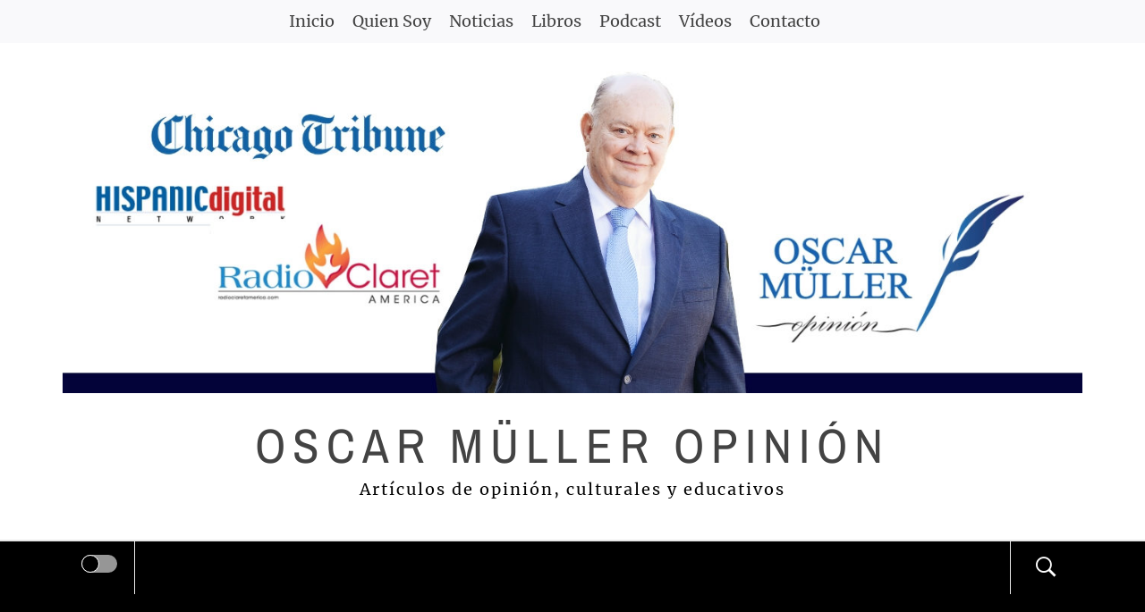

--- FILE ---
content_type: text/css
request_url: https://www.oscarmullercreel.com/wp-content/themes/minimal-blogger/style.css?ver=6.9
body_size: 630
content:
/*
Theme Name: Minimal Blogger
Theme URI:
Author: Madhukar Subedi
Author URI:
Description: Minimal Blogger is the theme you have been waiting for. Start creating that amazing website! Child Theme of Galway Lite, this theme is ideal for personal blogs, portfolio sites, travel blogs, lifestyle blogs, art galleries, photography sites and similar projects. It has great typography to make your fans and followers focus on every word you write. You will get a high quality, responsive, well crafted blog out of the box, to make writers only focuses on the content of your writing.
Template: galway-lite
Version:  1.0.1
License: GNU General Public License v3 or later
License URI:  http://www.gnu.org/licenses/gpl-3.0.html
Text Domain: minimal-blogger
Tags: blog, news, entertainment, one-column, two-columns, left-sidebar, right-sidebar, post-formats, custom-background, custom-menu, featured-images, full-width-template, custom-header, translation-ready, theme-options, threaded-comments
*/
#preloader,
.preloader,
.loader {
    display: none !important;
    visibility: hidden !important;
    opacity: 0 !important;
}
body{
	max-width: 100% !important;
	margin: 100px 0px;
}
.main-navigation .menu ul > li > {color: black !important;}
.top-bar .container .row {
  display: flex;
  justify-content: center;
  width: 100%;
}

.top-bar .col-sm-12.col-md-8 {
  display: flex;
  justify-content: center;
  flex: 0 0 100%; /* override Bootstrap column sizing if needed */
  max-width: 100%;
}

.top-bar .pull-left {
  float: none !important; /* cancel float */
  display: flex;
  justify-content: center;
  width: 100%;
}

#top-nav.auxiliary-nav,
.menu-menu-1-container,
#top-menu {
  display: flex;
  justify-content: center;
  flex-wrap: wrap;
}

#top-menu {
  list-style: none;
  margin: 0;
  padding: 0;
}